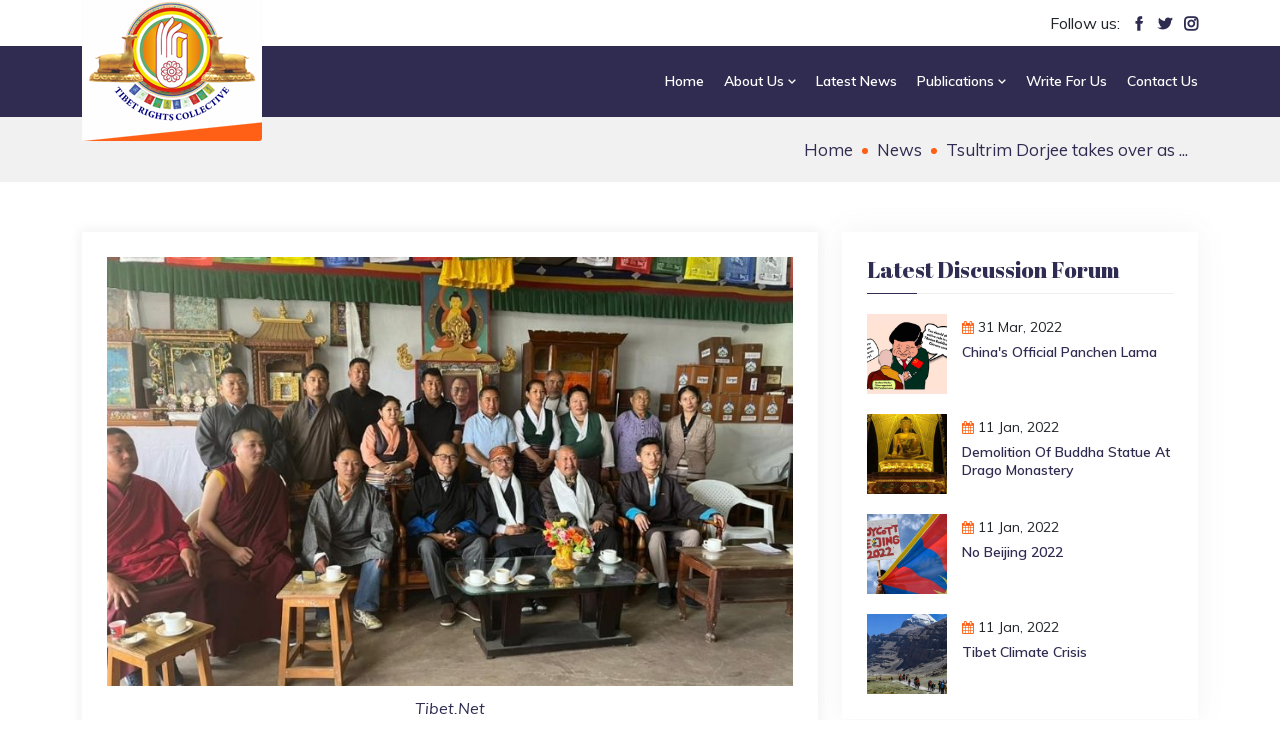

--- FILE ---
content_type: text/html; charset=UTF-8
request_url: https://www.tibetrightscollective.in/news/tsultrim-dorjee-takes-over-as-shimlas-new-chief-representative-officer
body_size: 25669
content:




<!doctype html>
<html lang="en">
<head>
	<meta charset="utf-8">
	<meta name="viewport" content="width=device-width, initial-scale=1, shrink-to-fit=no">
	
	<title>Tibet Rights Collective - Tsultrim Dorjee takes over as Shimla&#039;s new Chief Representative Officer.</title>
	
	<meta name="keywords" content="Tsultrim Dorjee takes over as Shimla&#039;s new Chief Representative Officer." />
	<meta name="description" content="Tsultrim Dorjee takes over as Shimla&#039;s new Chief Representative Officer." />
	
	<meta property="og:locale" content="en_IN" />
    <meta property=og:type content="Website"/>
    <meta property=og:url content="https://www.tibetrightscollective.in/news/tsultrim-dorjee-takes-over-as-shimlas-new-chief-representative-officer"/>
    <meta property="og:title" content="Tsultrim Dorjee takes over as Shimla&#039;s new Chief Representative Officer. - Tibet Rights Collective"/>
    <meta property="og:description" content="Tsultrim Dorjee takes over as Shimla&#039;s new Chief Representative Officer."/>
    <meta property="og:image" content="https://www.tibetrightscollective.in/assets/media/news/1723864107_Shimala.jpg"/>
    <meta property="og:image:width" content="1000" />
    <meta property="og:image:height" content="700" />
    <meta property=og:site_name content="Tibet Rights Collective"/>
    
    <meta name="twitter:card" content="summary_large_image" />
    <meta name="twitter:url" content="https://twitter.com/TibetCollective" />
    <meta name="twitter:title" content="Tsultrim Dorjee takes over as Shimla&#039;s new Chief Representative Officer. - Tibet Rights Collective" />
    <meta name="twitter:description" content="Tsultrim Dorjee takes over as Shimla&#039;s new Chief Representative Officer." />
    <meta name="twitter:site" content="@TibetCollective" />
    <meta name="twitter:creator" content="@TibetCollective" />
    <meta name="twitter:image" content="https://www.tibetrightscollective.in/assets/media/news/1723864107_Shimala.jpg"/>
	
	<meta http-equiv="X-UA-Compatible" content="IE=edge">

    <meta name="author" content="Tibet Rights Collective" />
    <meta name="robots" content="index,follow" />
    <meta name="robots" content="All" />
    
    <link rel="canonical" href="https://www.tibetrightscollective.in/news/tsultrim-dorjee-takes-over-as-shimlas-new-chief-representative-officer" />
    
    <link rel="icon" type="image/png" href="https://www.tibetrightscollective.in/assets/img/favicon.png">
<link rel="stylesheet" href="https://www.tibetrightscollective.in/assets/css/bootstrap.min.css">
<link rel="stylesheet" href="https://www.tibetrightscollective.in/assets/css/owl.theme.default.min.css">
<link rel="stylesheet" href="https://www.tibetrightscollective.in/assets/css/owl.carousel.min.css">
<link rel="stylesheet" href="https://www.tibetrightscollective.in/assets/css/magnific-popup.min.css">
<link rel="stylesheet" href="https://www.tibetrightscollective.in/assets/css/animate.min.css">
<link rel="stylesheet" href="https://www.tibetrightscollective.in/assets/css/boxicons.min.css">
<link rel="stylesheet" href="https://www.tibetrightscollective.in/assets/css/flaticon.css">
<link rel="stylesheet" href="https://cdnjs.cloudflare.com/ajax/libs/font-awesome/4.7.0/css/font-awesome.min.css">
<link rel="stylesheet" href="https://www.tibetrightscollective.in/assets/css/imagelightbox.min.css">
<link rel="stylesheet" href="https://www.tibetrightscollective.in/assets/css/meanmenu.css">
<link rel="stylesheet" href="https://www.tibetrightscollective.in/assets/css/nice-select.min.css">
<link rel="stylesheet" href="https://www.tibetrightscollective.in/assets/css/odometer.min.css">
<link rel="stylesheet" href="https://www.tibetrightscollective.in/assets/css/style.css">
<link rel="stylesheet" href="https://www.tibetrightscollective.in/assets/css/responsive.css">

<!-- Global site tag (gtag.js) - Google Analytics -->
<script async src="https://www.googletagmanager.com/gtag/js?id=G-HE148MQX0R"></script>
<script>
  window.dataLayer = window.dataLayer || [];
  function gtag(){dataLayer.push(arguments);}
  gtag('js', new Date());

  gtag('config', 'G-HE148MQX0R');
</script>	
</head>
<body>
    <div class="header-section">
	<div class="container">
		<div class="row">
		    <div class="col-lg-6 col-8">
				<div class="top-header-login">
											<!--<a href="#myModal" data-toggle="modal" class="btn-login"><i class="fa fa-sign-in"></i> LogIn</a>
						<a href="#">|</a>
						<a href="https://www.tibetrightscollective.in/register" class="btn-register"><i class="fa fa-user"></i> SignUp</a>-->
									</div>
		   </div>
		   <div class="col-lg-6 col-4">
				<div class="top-header-social">
					 <span>Follow us:</span>
					 <a href="https://www.facebook.com/TibetRightsCollective/" target="_blank"><i class='flaticon-facebook'></i></a>
					 <a href="https://twitter.com/TibetCollective" target="_blank"><i class='flaticon-twitter'></i></a>
					 <a href="https://www.instagram.com/tibetrightscollective/" target="_blank"><i class='flaticon-instagram'></i></a>
				</div>
		   </div>
		   
		</div>
	</div>
</div>
  
<div class="navbar-area fixed-top">
	 <div class="huruma-responsive-nav">
		<div class="container">
		   <div class="huruma-responsive-menu">
			  <div class="logo">
				 <a class="navbar-brand" href="https://www.tibetrightscollective.in">
					<img src="https://www.tibetrightscollective.in/assets/img/logo.png" class="white-logo" alt="logo">
				  </a>
			  </div>
		   </div>
		</div>
	 </div>
	 <div class="huruma-nav">
		<div class="container">
		   <nav class="navbar navbar-expand-md navbar-light">
			  <a class="navbar-brand" href="https://www.tibetrightscollective.in">
				<img src="https://www.tibetrightscollective.in/assets/img/logo.png" class="white-logo" alt="logo">
			  </a>
			  <div class="collapse navbar-collapse mean-menu" id="navbarSupportedContent">
				 <ul class="navbar-nav">
											<li class="nav-item">
							<a class="nav-link " href="https://www.tibetrightscollective.in/home"><span></span> Home </a>
													</li>
											<li class="nav-item">
							<a class="nav-link " href="https://www.tibetrightscollective.in/about-us"><span></span> About Us <i class="bx bx-chevron-down"></i></a>
														<ul class="dropdown-menu">
																	<li class="nav-item">
										<a class="nav-link" href="https://www.tibetrightscollective.in/about-us/about-trc">About TRC</a>
										
																				
									</li>
																	<li class="nav-item">
										<a class="nav-link" href="https://www.tibetrightscollective.in/about-us/advocacy-campaigns">Advocacy &amp; Campaigns</a>
										
																				
									</li>
																	<li class="nav-item">
										<a class="nav-link" href="https://www.tibetrightscollective.in/about-us/focus-areas-our-logo">Focus Areas &amp; Our Logo</a>
										
																				
									</li>
									
							</ul>
													</li>
											<li class="nav-item">
							<a class="nav-link " href="https://www.tibetrightscollective.in/news-and-updates"><span></span> Latest News </a>
													</li>
											<li class="nav-item">
							<a class="nav-link " href="https://www.tibetrightscollective.in/publications"><span></span> Publications <i class="bx bx-chevron-down"></i></a>
														<ul class="dropdown-menu">
																	<li class="nav-item">
										<a class="nav-link" href="https://www.tibetrightscollective.in/publications/reports">Reports</a>
										
																				
									</li>
																	<li class="nav-item">
										<a class="nav-link" href="https://www.tibetrightscollective.in/publications/op-eds-commentaries">Op-Eds/ Commentaries</a>
										
																				
									</li>
																	<li class="nav-item">
										<a class="nav-link" href="https://www.tibetrightscollective.in/publications/visual-explainers">Visual Explainers</a>
										
																				
									</li>
																	<li class="nav-item">
										<a class="nav-link" href="https://www.tibetrightscollective.in/publications/booklets">Booklets</a>
										
																				
									</li>
									
							</ul>
													</li>
											<li class="nav-item">
							<a class="nav-link " href="https://www.tibetrightscollective.in/write-for-us"><span></span> Write For Us </a>
													</li>
											<li class="nav-item">
							<a class="nav-link " href="https://www.tibetrightscollective.in/connect-with-us"><span></span> Contact Us </a>
													</li>
										
				 </ul>
			  </div>
		   </nav>
		</div>
	 </div>
</div>  
	
	<div class="page-title-area">
		<div class="d-table">
			<div class="d-table-cell">
				<div class="container">
					<div class="page-title-content">
						<ul>
							<li><a href="https://www.tibetrightscollective.in">Home</a></li>
							<li><a href="https://www.tibetrightscollective.in/discussion-forum">News</a></li>
							<li>Tsultrim Dorjee takes over as ...</li>
						</ul>
					</div>
				</div>
			</div>
		</div>
	</div>
    
    <section class="causes-details-area inner-page-padding">
		<div class="container">
			<div class="row">
				<div class="col-lg-8 col-md-12">
					<div class="causes-details-desc">
					    <div class="causes-details-text">
    					        					    <div class="causes-details-image">
    							<img src="https://www.tibetrightscollective.in/assets/media/news/1723864107_Shimala.jpg" alt="image" style="width:100%">
    						</div>   
    						
    						    					    <div class="image-caption">
    							<p><i>Tibet.Net</i></p>
    						</div>     
    						    						    					    
    					    
							<ul class="meta-block">
								<li><i class="flaticon-date"></i><span><i class="fa fa-calendar"></i></span> 22 May, 2022</li>&nbsp;
								<li><span><i class="fa fa-user-o"></i></span> Admin</li>&nbsp;
							</ul>
							<h2>Tsultrim Dorjee takes over as Shimla&#039;s new Chief Representative Officer.</h2>
							
							<p>&nbsp;</p>

<p><em>Shimala:</em>&nbsp;In the presence of official witness Thupten Choephel representing the Department of Home, CTA, the Chief Representative Office in Yangchen Gatseling Settlement, Shimla, held a brief handover ceremony for the new Chief Representative Officer (CRO) Tsultrim Dorjee and outgoing acting CRO Tenzin Nyima from 16-18 May 2022.</p>

<p>On May 16, the new CRO took over the office&#39;s documents and accounts, and on May 17, he paid visits to Jonang Monastery, Sangey Choeling, an old age home, Rangzen Camp Settlement, the Central School for Tibetans Shimla, Tridheling, Chimeling, and Tashi Teng, where he met with administrators and representatives from the various regions.</p>

<p>The new and acting CROs swapped seats on the final day of the transition before seeing Dorje Drak Monastery, handicraft-based villages, and Shimla&#39;s Tibetan market in the evening.</p>

<p><em>(Information Supplied by Tibet.Net)</em></p>

<p><strong>By Team TRC</strong></p>
    					</div>
					</div>
				</div>
				<div class="col-lg-4 col-md-12">
	<aside class="widget-area" id="secondary">
		<section class="widget widget_huruma_posts_thumb">
			<h3 class="widget-title">Latest Discussion Forum</h3>
			
						<article class="item">
				<a href="https://www.tibetrightscollective.in/forum/chinas-official-panchen-lama-" class="thumb"><span class="fullimage cover bg1" role="img" style=" background-image: url('https://www.tibetrightscollective.in/assets/media/forum/970168613_Untitled_design__2_.jpg');"></span></a>
				<div class="info">
					<i class="fa fa-calendar"></i>
					<time>31 Mar, 2022</time>
					<h4 class="title usmall">
					<a href="https://www.tibetrightscollective.in/forum/chinas-official-panchen-lama-">China&#039;s Official Panchen Lama </a>
					</h4>
				</div>
				<div class="clear"></div>
			</article>
            			<article class="item">
				<a href="https://www.tibetrightscollective.in/forum/demolition-of-buddha-statue-at-drago-monastery" class="thumb"><span class="fullimage cover bg1" role="img" style=" background-image: url('https://www.tibetrightscollective.in/assets/media/forum/1395877978_buddha.jpg');"></span></a>
				<div class="info">
					<i class="fa fa-calendar"></i>
					<time>11 Jan, 2022</time>
					<h4 class="title usmall">
					<a href="https://www.tibetrightscollective.in/forum/demolition-of-buddha-statue-at-drago-monastery">Demolition of Buddha Statue at Drago monastery</a>
					</h4>
				</div>
				<div class="clear"></div>
			</article>
            			<article class="item">
				<a href="https://www.tibetrightscollective.in/forum/no-beijing-2022" class="thumb"><span class="fullimage cover bg1" role="img" style=" background-image: url('https://www.tibetrightscollective.in/assets/media/forum/454750587_bejing.jpg');"></span></a>
				<div class="info">
					<i class="fa fa-calendar"></i>
					<time>11 Jan, 2022</time>
					<h4 class="title usmall">
					<a href="https://www.tibetrightscollective.in/forum/no-beijing-2022">No Beijing 2022</a>
					</h4>
				</div>
				<div class="clear"></div>
			</article>
            			<article class="item">
				<a href="https://www.tibetrightscollective.in/forum/tibet-climate-crisis" class="thumb"><span class="fullimage cover bg1" role="img" style=" background-image: url('https://www.tibetrightscollective.in/assets/media/forum/740403149_climate.jpg');"></span></a>
				<div class="info">
					<i class="fa fa-calendar"></i>
					<time>11 Jan, 2022</time>
					<h4 class="title usmall">
					<a href="https://www.tibetrightscollective.in/forum/tibet-climate-crisis">Tibet Climate Crisis</a>
					</h4>
				</div>
				<div class="clear"></div>
			</article>
            		</section>
		
		<section class="widget widget_huruma_posts_thumb">
			<h3 class="widget-title">Latest News</h3>
			
						<article class="item">
				<a href="https://www.tibetrightscollective.in/news/venezuela-taiwan-and-tibet-how-trump-policies-and-chinese-expansion-threaten-the-global-order" class="thumb"><span class="fullimage cover bg1" role="img" style=" background-image: url(https://www.tibetrightscollective.in/assets/media/news/Venezuela_Taiwan_and_Tibet.png);"></span></a>
				<div class="info">
					<i class="fa fa-calendar"></i>
					<time>14 Jan, 2026</time>
					<h4 class="title usmall">
					<a href="https://www.tibetrightscollective.in/news/venezuela-taiwan-and-tibet-how-trump-policies-and-chinese-expansion-threaten-the-global-order">Venezuela Taiwan and Tibet How Trump Policies and Chinese Expansion Threaten the Global Order</a>
					</h4>
				</div>
				<div class="clear"></div>
			</article>
            			<article class="item">
				<a href="https://www.tibetrightscollective.in/news/exile-communities-at-risk-tibet-groups-flag-espionage-risks-in-chinas-london-mega-embassy-proposal" class="thumb"><span class="fullimage cover bg1" role="img" style=" background-image: url(https://www.tibetrightscollective.in/assets/media/news/TIBET_PROTESTS_JAN_2026.jpg);"></span></a>
				<div class="info">
					<i class="fa fa-calendar"></i>
					<time>16 Jan, 2026</time>
					<h4 class="title usmall">
					<a href="https://www.tibetrightscollective.in/news/exile-communities-at-risk-tibet-groups-flag-espionage-risks-in-chinas-london-mega-embassy-proposal">Exile Communities at Risk Tibet Groups Flag Espionage Risks in Chinas London Mega Embassy Proposal</a>
					</h4>
				</div>
				<div class="clear"></div>
			</article>
            			<article class="item">
				<a href="https://www.tibetrightscollective.in/news/chinas-zijin-mining-gold-copper-and-control-from-tibet-to-ghana" class="thumb"><span class="fullimage cover bg1" role="img" style=" background-image: url(https://www.tibetrightscollective.in/assets/media/news/Chinas_Zijin_Mining_Gold_Copper.jpg);"></span></a>
				<div class="info">
					<i class="fa fa-calendar"></i>
					<time>12 Jan, 2026</time>
					<h4 class="title usmall">
					<a href="https://www.tibetrightscollective.in/news/chinas-zijin-mining-gold-copper-and-control-from-tibet-to-ghana">Chinas Zijin Mining Gold Copper and Control from Tibet to Ghana</a>
					</h4>
				</div>
				<div class="clear"></div>
			</article>
            			<article class="item">
				<a href="https://www.tibetrightscollective.in/news/uk-at-a-crossroads-reject-chinas-mega-embassy-to-protect-security-and-freedom" class="thumb"><span class="fullimage cover bg1" role="img" style=" background-image: url(https://www.tibetrightscollective.in/assets/media/news/TibetProtest_Against_embassy.jpg);"></span></a>
				<div class="info">
					<i class="fa fa-calendar"></i>
					<time>09 Jan, 2026</time>
					<h4 class="title usmall">
					<a href="https://www.tibetrightscollective.in/news/uk-at-a-crossroads-reject-chinas-mega-embassy-to-protect-security-and-freedom">UK at a Crossroads Reject Chinas Mega Embassy to Protect Security and Freedom</a>
					</h4>
				</div>
				<div class="clear"></div>
			</article>
            			
		</section>
		
			</aside>
</div> 
				
			</div>
		</div>
	</section>
    
	<footer class="footer-section pt-100">
	<div class="container">
		<div class="row">
		   <div class="col-lg-3 col-md-6 col-sm-6">
			  <div class="single-footer-widget">
				 <h3>Contact info</h3>
				 <!--<div class="footer-info-contact">
					<i class="flaticon-pin"></i>
					<h3>Location</h3>
					<span>New Delhi, India</span>
				 </div>
				 <div class="footer-info-contact">
					<i class="flaticon-call"></i>
					<h3>Call Us</h3>
					<span><a href="tel:000-0000-0000">000-0000-0000</a></span>
				 </div>-->
				 <div class="footer-info-contact">
					<i class="flaticon-email"></i>
					<h3>Email Us</h3>
					<span>
					<a href="#">
					<span class="__cf_email__" data-cfemail="tibetrightstrc21@gmail.com">[tibetrightstrc21@gmail.com]</span>
					</a>
					</span>
				 </div>
			  </div>
		   </div>
		   <div class="col-lg-3 col-md-6 col-sm-6">
			  <div class="single-footer-widget">
				 <h3>Quick Links</h3>
				 <ul class="footer-quick-links">
					<li><a href="https://www.tibetrightscollective.in/advocacy-campaigns">Advocacy & Campaigns</a></li>
					<li><a href="https://www.tibetrightscollective.in/news-and-updates">Latest News</a></li>
				
					<!--<li><a href="https://www.tibetrightscollective.in/the-rooftop-review">The Rooftop Review</a></li>
					<li><a href="https://www.tibetrightscollective.in/discussion-forum">Discussion Forum</a></li>
					<li><a href="https://www.tibetrightscollective.in/get-involved">Get Involved</a></li>
					<li><a href="https://www.tibetrightscollective.in/events">Events</a></li>-->
					<li><a href="https://www.tibetrightscollective.in/publications/reports">Reports</a></li>
					<li><a href="https://www.tibetrightscollective.in/write-for-us">Write For Us</a></li>
				 </ul>
			  </div>
		   </div>
		   <div class="col-lg-3 col-md-6 col-sm-6">
			  <div class="single-footer-widget">
				 <h3>More Information</h3>
				 <ul class="footer-quick-links">
					<li><a href="https://www.tibetrightscollective.in">Home</a></li>
					<li><a href="https://www.tibetrightscollective.in/about-us/about-trc">About TRC</a></li>
					<li><a href="https://www.tibetrightscollective.in/about-us/why-inc">Why Tibet</a></li>
					<li><a href="https://www.tibetrightscollective.in/about-us/team">Team</a></li>
					<li><a href="https://www.tibetrightscollective.in/about-us/focus-areas-our-logo">Focus Areas  & Our Logo</a></li>
					<li><a href="https://www.tibetrightscollective.in/connect-with-us">Contact Us</a></li>
				 </ul>
			  </div>
		   </div>
		   <div class="col-lg-3 col-md-6 col-sm-6">
			  <div class="single-footer-widget" style="border-right:none">
					<h3>Connect With Us</h3>
					<div class="social-footer">
						<ul>
							<li><a href="https://twitter.com/TibetCollective" class="twitter" target="_blank"><i class="fa fa-twitter"></i> Twitter</a></li>
							<li><a href="https://www.facebook.com/TibetRightsCollective/" class="facebook" target="_blank"><i class="fa fa-facebook"></i> Facebook</a></li>
							<li><a href="https://www.instagram.com/tibetrightscollective/" class="instagram" target="_blank"><i class="fa fa-instagram"></i> Instagram</a></li>
							<li><a href="#" class="youtube" target="_blank"><i class="fa fa-linkedin"></i> LinkedIn</a></li>
						</ul>
					</div>
				 
			  </div>
		   </div>
		</div>
	</div>
	<div class="copyright-area">
		<div class="container">
		   <div class="copyright-area-content">
			  <div class="row align-items-center">
				 <div class="col-lg-8 col-md-6">
					<p><i class="fa fa-copyright"></i> Copyright © 2021 Tibet Rights Collective | Designed & Developed By <a href="https://www.itiansweb.com/" target="_blank">ITiansWeb</a></p>
				 </div>
			  </div>
		   </div>
		</div>
	</div>
</footer>
  
<div class="go-top">
	<i class="bx bx-chevron-up"></i>
	<i class="bx bx-chevron-up"></i>
</div>



<!-- Modal HTML -->
<div id="myModal" class="modal fade login-form">
	<div class="modal-dialog modal-login">
		<div class="modal-content">
			<form action="#" method="post" id="LogInForm" name="LogInForm">
				<input type="hidden" name="SecureLogin" id="SecureLogin" value="" >
				<div class="modal-header">				
					<h4 class="modal-title">Login</h4>
					<button type="button" class="close" data-dismiss="modal" aria-hidden="true">&times;</button>
				</div>
				<div class="modal-body">
					<div class="ResponceMessage" style="display:block;width:100%;"></div>
					<div class="form-group">
						<label>Email</label>
						<input type="email" class="form-control" name="UserName" id="UserName" required="required">
						<div class="required RequiredEmail"></div>
					</div>
					<div class="form-group">
						<div class="clearfix">
							<label>Password</label>
							<a href="https://www.tibetrightscollective.in/forget-password" class="float-right text-muted"><small>Forgot?</small></a>
						</div>
						<input type="password" class="form-control" name="Password" id="Password" required="required">
						<div class="required RequiredPassword"></div>
					</div>
					<div class="form-group">
						<button type="submit" class="optional-btn login-frm-btn" value="Login" id="LogInFormSubmit">LOGIN</button>
					</div>
					
					<div class="new-user-link"> 
						<span class="new-user-ss">OR New user? <a href="https://www.tibetrightscollective.in/register">Register Here</a></span>
					</div>
				</div>
			</form>
		</div>
	</div>
</div>    
 
 
<script src="https://www.tibetrightscollective.in/assets/js/jquery.min.js"></script>
<script src="https://www.tibetrightscollective.in/assets/js/bootstrap.min.js"></script>
<script src="https://www.tibetrightscollective.in/assets/js/jquery.meanmenu.js"></script>
<script src="https://www.tibetrightscollective.in/assets/js/jquery.easing.min.js"></script>
<script src="https://www.tibetrightscollective.in/assets/js/owl.carousel.js"></script>
<script src="https://www.tibetrightscollective.in/assets/js/jquery.magnific-popup.min.js"></script>
<script src="https://www.tibetrightscollective.in/assets/js/jquery.nice-select.min.js"></script>
<script src="https://www.tibetrightscollective.in/assets/js/jquery.appear.js"></script>
<script src="https://www.tibetrightscollective.in/assets/js/odometer.min.js"></script>
<script src="https://www.tibetrightscollective.in/assets/js/imagelightbox.min.js"></script>
<script src="https://www.tibetrightscollective.in/assets/js/main.js"></script>


<script>
$('#LogInFormSubmit').click(function (e) {
	e.preventDefault();
	var SecureLogin = $('#SecureLogin').val();
	var UserName = $('#UserName').val();
	var Password = $('#Password').val();
	
	function ValidateEmail(UserName) {
		var expr = /^([\w-\.]+)@((\[[0-9]{1,3}\.[0-9]{1,3}\.[0-9]{1,3}\.)|(([\w-]+\.)+))([a-zA-Z]{2,4}|[0-9]{1,3})(\]?)$/;
		return expr.test(UserName);
	};
	
	if (UserName=="") {
		$('#UserName').css('border-color','red'); 
		$('.RequiredEmail').html('Please enter email.');
		flag = false;
	} else if (!ValidateEmail($("#UserName").val())) {
		$('#UserName').css('border-color','red'); 
		$('.RequiredEmail').html('Invalid email id, please check');
		flag = false;
	} else if (Password=="") {
		$('#Password').css('border-color','red'); 
		$('.RequiredPassword').html('Please enter mobile no.');
		flag = false;
	} else {
		flag = true;
	}
	
	//organize the data properly
	var data =
	  'SecureLogin='+SecureLogin+
	  '&UserName='+UserName+
	  '&Password='+Password;
	
	if(flag) 
	{
		$.ajax({
			type : 'POST',
			url : 'https://www.tibetrightscollective.in/ajax-files/login.php',
			data : data,
			beforeSend: function(){	
				$("#ajaxloader").fadeIn('');
			},
			success : function(response){
				if(response==1){
					setTimeout(function() {
						window.location.href = "https://www.tibetrightscollective.in/news/tsultrim-dorjee-takes-over-as-shimlas-new-chief-representative-officer";
					}, 1000);
				} 
				
				if(response==2) {
					$('.ResponceMessage').html('<div class="errorMsg">Your account is not activated, please check your registred email to confirm.</div>').fadeIn('slow');
					$("#ajaxloader").fadeOut('');
				}
				
				if(response==0) {
					$('.ResponceMessage').html('<div class="errorMsg">Incorrect user id or password</div>').fadeIn('slow');
					$("#ajaxloader").fadeOut('');
				}
			}
		});
		return false;
	}
});
</script>

<script>
$(document).ready(function(){
    if($(window).width() >= 769) {
        $(".navbar-nav li:has(ul) > a").click(function(e) {
            e.preventDefault();
        });
    }
});    
</script>  
</body>
</html>

--- FILE ---
content_type: text/css
request_url: https://www.tibetrightscollective.in/assets/css/flaticon.css
body_size: 2254
content:
@font-face{font-family:flaticon;src:url(../fonts/Flaticon.eot);src:url(../fonts/Flaticond41d.eot?#iefix) format("embedded-opentype"),url(../fonts/Flaticon.woff2) format("woff2"),url(../fonts/Flaticon.woff) format("woff"),url(../fonts/Flaticon.ttf) format("truetype"),url(../fonts/Flaticon.svg#Flaticon) format("svg");font-weight:400;font-style:normal}@media screen and (-webkit-min-device-pixel-ratio:0){@font-face{font-family:flaticon;src:url(../fonts/Flaticon.svg#Flaticon) format("svg")}}[class^=flaticon-]:before,[class*=" flaticon-"]:before,[class^=flaticon-]:after,[class*=" flaticon-"]:after{font-family:Flaticon;font-style:normal}.flaticon-ribbon:before{content:"\f100"}.flaticon-confirmation:before{content:"\f101"}.flaticon-enjoy:before{content:"\f102"}.flaticon-water-bottle:before{content:"\f103"}.flaticon-workers:before{content:"\f104"}.flaticon-clipboard:before{content:"\f105"}.flaticon-virtual-reality-glasses:before{content:"\f106"}.flaticon-to-do-list:before{content:"\f107"}.flaticon-care-about-plants:before{content:"\f108"}.flaticon-tap:before{content:"\f109"}.flaticon-target:before{content:"\f10a"}.flaticon-support:before{content:"\f10b"}.flaticon-clock:before{content:"\f10c"}.flaticon-testimonial:before{content:"\f10d"}.flaticon-user:before{content:"\f10e"}.flaticon-facebook:before{content:"\f10f"}.flaticon-twitter:before{content:"\f110"}.flaticon-instagram:before{content:"\f111"}.flaticon-linkedin:before{content:"\f112"}.flaticon-pinterest:before{content:"\f113"}.flaticon-book:before{content:"\f114"}.flaticon-witness:before{content:"\f115"}.flaticon-pin:before{content:"\f116"}.flaticon-right:before{content:"\f117"}.flaticon-left:before{content:"\f118"}.flaticon-email:before{content:"\f119"}.flaticon-menu:before{content:"\f11a"}.flaticon-call:before{content:"\f11b"}.flaticon-close:before{content:"\f11c"}.flaticon-search:before{content:"\f11d"}.flaticon-shopping-cart:before{content:"\f11e"}.flaticon-blood-bag:before{content:"\f11f"}.flaticon-laptop:before{content:"\f120"}.flaticon-book-1:before{content:"\f121"}.flaticon-plus:before{content:"\f122"}.flaticon-substract:before{content:"\f123"}.flaticon-tap-1:before{content:"\f124"}.flaticon-selection:before{content:"\f125"}.flaticon-fame:before{content:"\f126"}